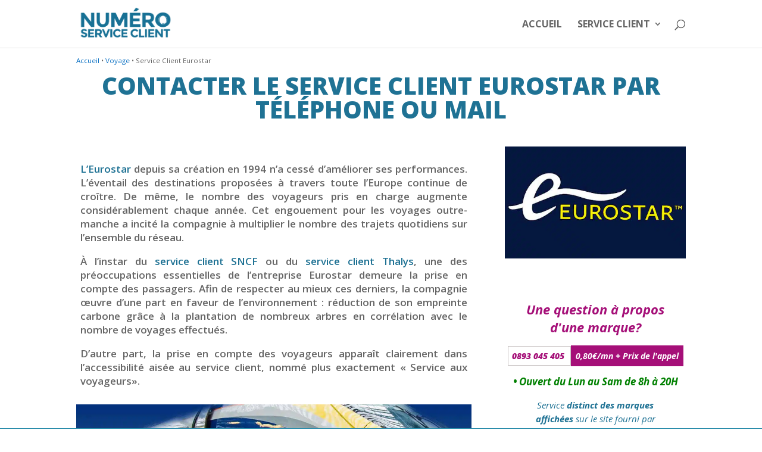

--- FILE ---
content_type: text/css; charset=utf-8
request_url: https://www.numeroserviceclient.fr/wp-content/cache/background-css/www.numeroserviceclient.fr/wp-content/plugins/search-in-place/css/codepeople_shearch_in_place.min.css?ver=1.1.19&wpr_t=1768719886
body_size: 1160
content:
.search-in-place-box-container.search-in-place-box-container-custom-design form{display:flex;flex-flow:row wrap;gap:5px;}.search-in-place-box-container.search-in-place-box-container-custom-design form>*:first-child{flex-grow:1;width:initial;}.search-in-place-box-container.search-in-place-box-container-custom-design [name="s"]{width:100%;}.search-in-place-box-container.hide-search-button button, .search-in-place-box-container.hide-search-button input[type="button"], .search-in-place-box-container.hide-search-button input[type="submit"]{display:none !important;}.search-in-place-alert{clip: rect(0 0 0 0);clip-path: inset(50%);height: 1px;overflow: hidden;position: absolute;white-space: nowrap;width: 1px;}.search-in-place-type-page, .search-in-place-type-post{background:var(--wpr-bg-e4687d23-feca-420e-8e2f-ebbc3c8160c9) no-repeat 0px bottom;color: #AAA;text-transform:uppercase;font-size:12px;}.search-in-place {position:absolute;background-color: #F9F9F9;z-index: 9999;margin:0;padding:0;border:1px solid #DDD;overflow:hidden;}.search-in-place .loading{width:16px;height:11px;background : var(--wpr-bg-d8355bc2-60c5-4c23-a83f-7aa30807fdfb) no-repeat;margin: 0 auto;position: relative;}.search-in-place-close-icon{display:inline-block;width:28px;height:28px;cursor:pointer;position:absolute;background:var(--wpr-bg-c4fb8a99-b9fb-497b-bee5-04412842e4b2) no-repeat center center;z-index:999999;background-size: contain;}.search-in-place>div{padding: 0 5px;}.search-in-place .label{color: #333333;text-shadow: 0 1px 0 rgba(255, 255, 255, 0.8);background-color: #F1F1F1;background-image: -moz-linear-gradient(center top , #F9F9F9, #ECECEC);text-transform: uppercase;font-size:12px;padding: 10px;}.search-in-place .item{border-top:1px solid #FFF;border-bottom: 1px solid #DFDFDF;padding: 10px;}.search-in-place .item.active{background-color:#FFF;}.search-in-place .title{display:block;}.search-in-place .resume{display:block;font-size:10px;}.search-in-place .author{font-size:small;font-weight:bold;}.search-in-place .date{font-size:small;margin-left:5px;font-style:italic;}.search-in-place .more{text-align:right;}input[name="s"], input[name="cpsp-autocomplete"]{text-transform:lowercase;}[data-search-in-place]{min-height:30px;}.search-in-place-results-container .item{padding-bottom:20px;margin-bottom:20px;border-bottom:1px solid rgba(0,0,0,.2);}.search-in-place-results-container .item.last{margin-bottom:10px;}.search-in-place-results-container .item .data>*{display:block;clear:both;}.search-in-place-results-container .item .data{margin:0 !important;}.search-in-place-results-container .thumbnail{float:right;margin-left:10px;width:150px;border:1px solid rgba(0,0,0,0.2);padding:5px;}.search-in-place-results-container img{position:relative !important;float:none;width:100%;}.search-in-place-results-container .thumbnail+.data{float:left;width: calc( 100% - 160px );}.search-in-place-results-container .data .title{font-weight:600;font-size:1.1em;margin-bottom:15px;}.search-in-place-results-container .data .title a{text-decoration:none;}.search-in-place-results-container .data .resume{font-style:italic;margin-bottom:15px;}.search-in-place-results-container .data .author{font-size:0.8em;}.search-in-place-results-container .data .date{font-size:0.8em;}.search-in-place-results-container .more{text-align:right;font-size:0.8em;}.search-in-place-mark-active, .search-in-place a:focus{text-decoration: underline;text-decoration-color: #ff0075ad;text-decoration-style: wavy;outline: none;box-shadow: none;}

--- FILE ---
content_type: text/css; charset=utf-8
request_url: https://www.numeroserviceclient.fr/wp-content/cache/min/1/wp-content/themes/Divi-Community/style.css?ver=1707859805
body_size: 481
content:
@media only screen and (min-device-width:320px) and (max-device-height:568px) and (orientation :portrait) and (-webkit-device-pixel-ratio:2){.theblocappel{position:fixed;bottom:-13px;width:100%;display:block;z-index:9999999}.theblocappel p{font-size:.7rem}}@media only screen and (min-device-width:375px) and (max-device-height:667px) and (orientation :portrait) and (-webkit-device-pixel-ratio:2){.theblocappel{position:fixed;bottom:0;width:100%;display:block;z-index:9999999}}@media only screen and (min-device-width:375px) and (max-device-height:812px) and (orientation :portrait) and (-webkit-device-pixel-ratio:3){.theblocappel{position:fixed;bottom:-10px;width:100%;display:block;z-index:9999999}.theblocappel p{font-size:larger}}@media only screen and (min-device-width:414px) and (max-device-height:896px) and (orientation :portrait) and (-webkit-device-pixel-ratio:3){.theblocappel{position:fixed;bottom:0;width:100%;display:block;z-index:9999999}}#main-footer{background-color:#fff}#footer-bottom{padding:15px 0 5px;background-color:#fff}#footer-info{padding-bottom:10px;color:#1772c0;text-align:center;float:none}.entry-content tr td,body.et-pb-preview #main-content .container tr td{padding:6px 24px;border-top:0 solid #eee}.entry-content table,body.et-pb-preview #main-content .container table{width:100%;margin:0 0 15px 0;border:0 solid #eee;text-align:left}#breadcrumbs{margin-top:10px;font-size:smaller}#breadcrumbs a{color:#0c71c3}@media only screen and (max-width :980px){#breadcrumbs{margin-left:-30px}}

--- FILE ---
content_type: text/css; charset=utf-8
request_url: https://www.numeroserviceclient.fr/wp-content/et-cache/52470/et-core-unified-deferred-52470.min.css?ver=1768250959
body_size: 610
content:
.et_pb_section_0.et_pb_section{padding-top:0px;padding-right:0px;padding-bottom:0px;padding-left:0px;margin-top:-22px;margin-bottom:-4px;background-color:rgba(0,0,0,0)!important}.et_pb_row_0.et_pb_row{padding-top:0px!important;padding-right:0px!important;padding-bottom:8px!important;padding-left:0px!important;margin-top:33px!important;padding-top:0;padding-right:0px;padding-bottom:8px;padding-left:0px}.et_pb_text_0{font-weight:600;font-size:17px}.et_pb_text_0 h1{font-weight:800;text-transform:uppercase;font-size:40px;color:#1f7294!important;text-align:center}.et_pb_text_0 h2,.et_pb_text_0 h3{font-weight:700;color:#0c71c3!important}.et_pb_image_0{margin-bottom:11px!important;width:100%;max-width:100%!important;text-align:center}.et_pb_image_0 .et_pb_image_wrap,.et_pb_image_0 img{width:100%}.et_pb_row_1,.et_pb_row_2{background-color:RGBA(255,255,255,0);border-width:0px;border-style:dashed;border-color:#0a7cb5}.et_pb_row_1.et_pb_row{padding-top:0px!important;padding-bottom:20px!important}.et_pb_row_1,body #page-container .et-db #et-boc .et-l .et_pb_row_1.et_pb_row,body.et_pb_pagebuilder_layout.single #page-container #et-boc .et-l .et_pb_row_1.et_pb_row,body.et_pb_pagebuilder_layout.single.et_full_width_page #page-container #et-boc .et-l .et_pb_row_1.et_pb_row,.et_pb_row_2,body #page-container .et-db #et-boc .et-l .et_pb_row_2.et_pb_row,body.et_pb_pagebuilder_layout.single #page-container #et-boc .et-l .et_pb_row_2.et_pb_row,body.et_pb_pagebuilder_layout.single.et_full_width_page #page-container #et-boc .et-l .et_pb_row_2.et_pb_row{width:100%;max-width:375px}.et_pb_row_2.et_pb_row{padding-top:0px!important;padding-bottom:20px!important;padding-top:0px;padding-bottom:20px}.et_pb_text_0.et_pb_module{margin-left:auto!important;margin-right:auto!important}@media only screen and (min-width:981px){.et_pb_text_0{width:100%}.et_pb_image_0,.et_pb_row_1,.et_pb_row_2{display:none!important}}@media only screen and (min-width:768px) and (max-width:980px){.et_pb_image_0{display:none!important}}@media only screen and (max-width:767px){.et_pb_text_0 h1{font-size:20px;text-align:center}.et_pb_text_0 h2{font-size:15px}.et_pb_text_0 h3{font-size:16px}.et_pb_text_0{margin-bottom:10px!important;width:90%}.et_pb_text_0.et_pb_module{margin-left:auto!important;margin-right:auto!important}}